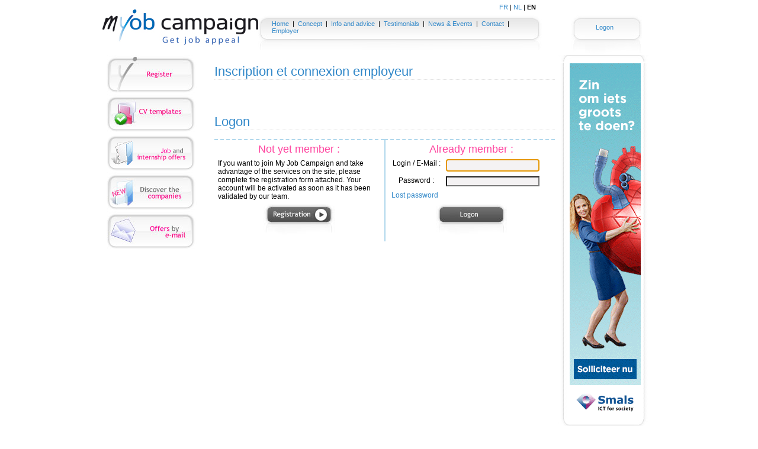

--- FILE ---
content_type: text/html; charset=utf-8
request_url: https://www.myjobcampaign.be/mjc/en/5781-enregistrement-recruteur-intro.html
body_size: 11890
content:
<!DOCTYPE html PUBLIC "-//W3C//DTD XHTML 1.0 Transitional//EN" "http://www.w3.org/TR/xhtml1/DTD/xhtml1-transitional.dtd">




<html xmlns="http://www.w3.org/1999/xhtml" xml:lang="en">
<head><meta http-equiv="Cache-control" content="no-cache, no-store" /><meta http-equiv="Pragma" content="no-cache" />
<meta http-equiv="Content-Type" content="text/html;charset=utf-8" />
<meta name="ROBOTS" content="all" />
<meta name="REVISIT-AFTER" content="30" />
<meta name="CONTENT-LANGUAGE" content="en" />
<meta name="RATING" content="general" />
<meta name="verify-v1" value="..." />
<script type='text/javascript'>
 var _gaq = _gaq || [];
 _gaq.push(['_setAccount', 'UA-42166549-1']);
 _gaq.push(['_trackPageview']);
 (function() { var ga = document.createElement('script');
 ga.type = 'text/javascript'; ga.async = true;
 ga.src = ('https:' == document.location.protocol ? 'https://ssl' : 'http://www') + '.google-analytics.com/ga.js';
 var s = document.getElementsByTagName('script')[0]; s.parentNode.insertBefore(ga, s);
})();
 </script>

<link rel="stylesheet" type="text/css" href="/mjc/portal.css?v=20150731" /><link rel="stylesheet" type="text/css" href="/mjc/main.css?v=20150210" /><link rel="shortcut icon" type="image/x-icon" href="/mjc/IconeMjc.ico" />
  	<script src="/WVNPortal/Confirmation.js" type="text/javascript"></script>
	<!--[if lt IE 7]>
	<style type="text/css">
            /*<![CDATA[*/
	#MiddleDiv { _height:378px; _overflow:visible; }
            /*]]>*/
        </style>
        <![endif]-->
	
	<meta http-equiv="Cache-control" content="no-cache, no-store" /><meta http-equiv="Pragma" content="no-cache" /><meta name="title" content="My Job Campaign - Enregistrement recruteur" />
<title>
	My Job Campaign - Enregistrement recruteur
</title></head>
<body>
    <form name="ctl01" method="post"  action="https://www.myjobcampaign.be/mjc/en/5781-enregistrement-recruteur-intro.html" id="ctl01">
<div>
<input type="hidden" name="__EVENTTARGET" id="__EVENTTARGET" value="" />
<input type="hidden" name="__EVENTARGUMENT" id="__EVENTARGUMENT" value="" />
<input type="hidden" name="__LASTFOCUS" id="__LASTFOCUS" value="" />
<input type="hidden" name="__VIEWSTATE" id="__VIEWSTATE" value="0KCUoyXoEiwvnWdiF+y7VC2HxfErfpVlkqOnH1/lDiqLzW0AuhYK9UlqzjHUYWSfHfzydAqhEFP4I04Fr1zYrOmxLvkSBKUWdeWY7+EpOlay1exHlAR55P1vH7Q1VOR/b56lj/C0Uq9yU/XJhYSLs4rZyg/wyTwIO4YTWgP/44TdykOgL0cIwE49rTcrpPalgXVpzL4UD0s1+krNLYPFHGOzQ8u8is4F0aJ558wBjvMTSLQurBXMaGs5dKZlcgLkLYEa4qXa6ZYtQGxMSrHk7cYFFHG+I2amAMTMZ1dWZr3rRJHKVyU99MGZka8n4Ke88Rsn9nbB5m4ERhWKUQheheG0qKb9Fld/zULQu+oJVbO+RhuoXBHHmKfhPBdk22TBzOMWAthczU1+VDthIvx+nGCVMKav2qvehKCyWnK4SLdJXD4dz3JMZIY5U4cUUio3N1iywpV1+3Ji4ebdL/iiOW8PSYmLSUULgSrbeIlCswkFFrtnyNO6zL/vHL31HTVPZacEH8BF4D+Ecfq5879MR7lha+u7h8yYI4k70a6PfbQgRBS8GlqWB8H1mDzXrnj127ydd5WMfaPEGHUWMSZBaAADKvKqa3DUku3oPOUrea4TS5AM23YisI8W294FOzJHib4UJFc10YKt6qQzvSLHvM3t8ImDc+mE/oS75Wry2eNQ0jg5i+EVN8UcqoV+fgTWyFQZLfrGCJk9eEBr77sOmf8LHUc04JpO/dyJRP9VuA8t77zxyfjHPlnL7BWcHoY2un/KYtT3/K4fhL7CA0XDY0arGgKaGB0Icc4d01EmA67Za7a/B2Jgnzklg7iJGg2lDoKOcVSssWlttLH2cYoMUaFu8lBli528LHU+PKzM+eqqpBrIq53NZ4+dHcU44nuzDQfdgeFSaBpH/gkLxAB+ZwLLCuE/3ehvglPqOkPeqqJ60PIjfn+fFqxFDQnPpdAofSySerWdCPe6nrnylAqro4lAk8l1Kd78Ox8TrPQMWX+DBpeRLhboR2GS69xqfCQUZU8W5cBVmbH9VV2oJIzyWAF834+OMlTn8V0ej/ybHBSyT+umUW20UWFImoIms54wtVSjKQp1Zju22RcQkM4MK8efrRAMhtV9ndpHgvNqrpab58nFI7dhtyfyfcXH9RE4h7Y3KeXLWBN+OKH7sIp0AZ02hUwpMmstJdCL4Qfb118KTD7SsCk6KmFc8sn3hS4Sf23dATUdOvMsymq7q/gzRsxKdb3AOPly/0K407qDgCEf0OVSoPKrjRrgGEpcqrbqOC4GnpPIAKlKn7kDVO7Cs/qMmAQ18kbQh5Ljt1+9MFRzZCRwKsyrTuW7jNNrpBm5OI/VxMm34qoTnVOttBZQdAWTOEv7HxfwH91r/mHZasepZ2abFW5FB3mwAs8nqv7gE3AsuCo1/m3bSCwfZRwHfrE0cKJ98uK3nfNFsn4G5zRdCmL3MC73XujDYyUR0VHjcr8i9IBbqE1wuiSVm4pM/IOyNxoas4OKxeQhHU8yo1fIwBTb55MVjzTvJOrFMDicrZJ5reH3xyN4qQrm33Z7z3Wjk5klLd6Bc03yZBEO0GKUZRRffM+ezIrivf0ZULEFTNpXRrGXN5T9tWYqYY/+auz46Px5x38g/dZgPUpydjA0BnprxYQY6IqFeZUIr4EI1x0lkrL6Ssj+tUMWgbvXSQGzCxrJGbzz4pnUPhB/[base64]/[base64]/L4LsIjjxysACZLclv8QOWpMXA+hbbaDA6DFj/xvI1VOmGaAUaGME3DnpWW8HkjKq2Vc9wu3bEV2/sCuBDuSXPeq/vuKtEkOoOTa8fmiTahYe2bwExRmsFovKv86socjQfYd0yB7bpYT6eIG9juxk8WOD5aSOAbtgDVidyQcdh270oMQ2P4BUdL+y+EoCNV6dz4/uFNzqacCoxCJYOYRPHEp1lgp60ugXXaRU6DAhh0Eo0OP2Zgp/Io9u93j+kdngMqhBJiOg5fGrSuaBnjigvOAtV6QHaHHgAQeU+kYojxcq4bqqLvjgUx936njcFTusn7mAbqaFXmr/dsgfVbA4obO3esGhMIeUj6iYtgCaUEduFgSzlHK3jjyrggkem/1xtTVpVRPkp7IvBLp61Tc2WAXY2Ffe4NvTfcsYnxdfgVTmIpMfmdfhmsTbP14sHAhcUAaAk2u8rVvP4S1xjYkj7I951wrfIPxFmvC2UD+v9QgzRAw4xNbeTgzFDDe7ZxQzO9JZTzy7tUL1e81ufdm/+5TS9+pPapFO4hSTGA7cAOxwbJ0PcZynw/TXA/lXvLOoRswClcU9j4w5cTFDuTCAWHakkqJF0rm1/IqQ9r4M4rdep9jVCmBV5Zd2at/FXmSKG0ReCQN2AVNuwW6mQcA4dQN1r+C2Iit8luqMy5Qzus7tZo5WwMjRJX4I5wqQ2Q8qcwoa0P448r9Ije1pri0trypOLG5KvEyIe8cgpCyAYf6ypFCZldSH+umWwy9YdAhaDFHiaxOWXbprXvkGWef4a53nh15GvmLOCDe6PdT9z+7CHMxnCspZ7XhK2ZF3pagc/jtT5ly+fl66k78Ckg1zaRDppYvgyrBJFOUJ7oEzG4sJDQYn3+C2fQkJd9GMgQ4nTzRbENzer0anLRDQyt1FJaozs6Hw0YWE70O8U9l2c2TC9GQrrz0e+/SSNMpyvYrrvd/rpE4PXlaOpgw0g8UDlv3vyuJSNhN/FsF0to8I1xWgfthsQuxq7Q+gdMrUlCc7yJaom5QJazqicrQE4TBLzHnGDA6nvDG/RLp6YYbakDvwr3piKkPpNEV6l1ImwDuuNzHGZ9FqgRjdYHBio8F8Bm1XO8MOFiMW8eexRfiipaaybrT/ki9gz9ny9hpu5htAd/0aHF6Vvl1yQCpV+5x3kQkRmeaiaqnFi8eJ6qNBxGetonXLxzhm/jvt0VaPpDEa6Dkp18eY4q8xSCt8ZyTycnEy4Dq3d5kxxYpDqlWvWMRXbuz/a/BDg8Jyb+UBQN5DHaJY/H0kw6X1TZH8As8aXFAF4rHxhDfqo6lUbOz/LEOJuGVktvSnioQbHmcEx/u6eRpWKvBVRNnO9iCx7WEBsdhrCLUbdsBkpO0MAvnnTGazUI6yz7+POxZpdXYkTzxve2II986t1FBE6etFwdFEcxj+TGkTwMx4++sfUZbPNSJsGA/lI9" />
</div>

<script type="text/javascript">
//<![CDATA[
var theForm = document.forms['ctl01'];
if (!theForm) {
    theForm = document.ctl01;
}
function __doPostBack(eventTarget, eventArgument) {
    if (!theForm.onsubmit || (theForm.onsubmit() != false)) {
        theForm.__EVENTTARGET.value = eventTarget;
        theForm.__EVENTARGUMENT.value = eventArgument;
        theForm.submit();
    }
}
//]]>
</script>


<script src="/WebResource.axd?d=pynGkmcFUV13He1Qd6_TZB3eIlrkBgJrqas2RJu3Kp92Ynkvtl4yWU_YlG6Fu8DkE0wbp3cQIvixUT2juTz50Q2&amp;t=638901608248157332" type="text/javascript"></script>

<script type="text/javascript" src="/mjc/../wvnportal/Links.js"></script><script type="text/javascript">
/*<![CDATA[*/
var externalLinks = true;
var internalLinks = false;
if (window.addEventListener)
{
	window.addEventListener("load", SetUpLinks, false);
}
else
{
	window.attachEvent("onload", SetUpLinks);
}
/*]]>*/
</script><script type="text/javascript">
/*<![CDATA[*/
function RegisterDefaultAction(action, paramFields)
{
    action = document.getElementById(action);
	if (action)
	{
		for(var i = 1; i < arguments.length; i++)
		{
			var field        = document.getElementById(arguments[i]);
			if (field)
			{
				field.onkeypress = RegisterDefaultAction.Handler;
				field.action     = action;
			}
		}
	}
}
RegisterDefaultAction.Handler = function(event)
{
    if (!event)
    {
        event = window.event;
        event.preventDefault = function()
        {
            event.cancelBubble = true;
            event.returnValue  = false;
        }
    }
    if (event.keyCode == 13)
    {
        if(event.preventDefault)event.preventDefault();
        if (this.action.href)
        {
            if (this.action.onclick && this.action.onclick.call(this, event) == false)
            {
                return false;
            }
            if (/^javascript\:/i.test(this.action.href))
            {
				eval(unescape(this.action.href));//this.action.getAttribute('href')
            }
            return true;
        }
        else if (this.action.click)
        {
            this.action.click();
        }
        return false;
    }
};
/*]]>*/
</script>
<script src="/ScriptResource.axd?d=NJmAwtEo3Ipnlaxl6CMhvvDz1MptuC1xEw5nGK42Wd5h5Iloh_VUECc23L-0UctieNkNFMtWCuXunyKK15vbFoGqI-1IqfislqycrB43J6mh79LH3s8DAPVC_PTT8BiAhIXB2LW4zHXsxJt8kzTIaDq_A4Nbrv-SBLP4R1kGZpw1&amp;t=5c0e0825" type="text/javascript"></script>
<script src="/ScriptResource.axd?d=dwY9oWetJoJoVpgL6Zq8OLf4b4dIZYLuLbrmj7qOeyjWLEY8MsILDQLHgKdpTMzEjLnApEJlNdSKyhxoFB8C186G4DGzmCu2Hl76olRkY5bZ7a664FXW0jYs_fjsjk-fLZC_yurKDvSeQgYsOK_UN4UCUZDjKLpPW8FbJtXv-8E1&amp;t=5c0e0825" type="text/javascript"></script>
<script src="/WebResource.axd?d=JoBkLzP19aTuxbWOhHobYoxdXWa8cipa6tXRnihloKTRprDucGZ9UiIML2IPPGH6ng2lsbJ7lUP0_MGlKH_1og2&amp;t=638901608248157332" type="text/javascript"></script>
<div>

	<input type="hidden" name="__VIEWSTATEGENERATOR" id="__VIEWSTATEGENERATOR" value="C2241F0B" />
</div>
	<script type="text/javascript">
//<![CDATA[
Sys.WebForms.PageRequestManager._initialize('ScriptMgr', 'ctl01', [], [], [], 90, '');
//]]>
</script>

    <div style="display:none;">

</div>
    
    <script type="text/javascript">
    /*<![CDATA[*/
    function SetProfil(profil)
        {
            var expire = new Date();
            expire.setMonth(expire.getMonth() + 1);
            document.cookie = "Profil=" + profil + ";expires=" + expire.toGMTString() + ";path=/";
        }
        function getCookie(name) {
          var p, p2;
			p = document.cookie.indexOf(name+"=");
			if (p!=-1) {
				p = p + name.length + 1;
				p2 = document.cookie.indexOf(";", p);
				if (p2==-1)
					return unescape(document.cookie.substring(p));
				else
					return unescape(document.cookie.substring(p,p2));
			}
			return "";
			}
        /*]]>*/
    </script>
    

		
        <div id="MainDiv">
            <div id="TopDiv">
				<div id="NavDiv">
					
					<div id="LngDiv">
						<table id="LgChooser1_MyDataList" cellspacing="0" cellpadding="0" border="0" style="border-collapse:collapse;">
	<tr>
		<td class="LgListActivate"><a href="/mjc/fr/5781-enregistrement-recruteur-intro.html" id="LgChooser1_MyDataList_ctl00_A1" class="LgListLink" title="Français">FR</a></td><td class="Separator">&nbsp;|&nbsp;</td><td class="LgListActivate"><a href="/mjc/nl/5781-enregistrement-recruteur-intro.html" id="LgChooser1_MyDataList_ctl02_A1" class="LgListLink" title="Nederlands">NL</a></td><td class="Separator">&nbsp;|&nbsp;</td><td class="LgListActivate"><a href="/mjc/en/5781-enregistrement-recruteur-intro.html" id="LgChooser1_MyDataList_ctl04_A1" class="LgListLink LgChooserSelected Selected" title="English">EN</a></td><td></td>
	</tr>
</table>



					</div>
				</div>
                <div class="BannerDiv">
					<table cellpadding="0" cellspacing="0" border="0">
					    <tr>
					       <td align="left" width="264px"><div onclick="SetProfil('');window.location='/mjc/profilselector.aspx';" title="My Job Campaign - Enregistrement recruteur"><img src="/mjc/images_design/logo-mjc.jpg" alt="My Job Campaign" style="cursor:pointer;" /></div></td>
					       <td align="left" class="menu1td" width="498px">
							<p class="STextMenuV1">  <a href="/mjc/en/5726-home.html" class="STextMenuV1"><span style="white-space: nowrap;">Home</span></a> | <a href="/mjc/en/5727-concept.html" class="STextMenuV1"><span style="white-space: nowrap;">Concept</span></a> | <a href="/mjc/en/5728-info-and-advice.html" class="STextMenuV1"><span style="white-space: nowrap;">Info and advice</span></a> | <a href="/mjc/en/5737-testimonials.html" class="STextMenuV1"><span style="white-space: nowrap;">Testimonials</span></a> | <a href="/mjc/en/5729-news--events.html" class="STextMenuV1"><span style="white-space: nowrap;">News & Events</span></a> | <a href="/mjc/en/5731-contact.html" class="STextMenuV1"><span style="white-space: nowrap;">Contact</span></a> | <a href="/mjc/en/5732-employer.html" class="STextMenuV1"><span style="white-space: nowrap;">Employer</span></a> </p>
							
					       </td>
					       <td align="center" width="120px" class="logintd">
					          <a href="/mjc/en/connexion.html?fromlink=true" class="SiteLink">Logon</a> 
								
					       </td>
					    </tr>
					</table>
                </div> 
			</div>
            <div id="MiddleDiv">
				<div id="ContentLeft">
					<!-- Panel en haut à gauche -->
					
					
					<!-- Menu de gauche -->
					
<table class="Table_Module Module" id="MenusAnonymeCandidats_ctl00" cellpadding="0" cellspacing="0" border="0" width="100%"  >
	<tr>
		<td id="MenusAnonymeCandidats_ctl00_HeaderTD" class="TD_Module_HeaderB">
<table width="100%" cellspacing="0" cellpadding="0" border="0">
	<tr>
		
		<td id="MenusAnonymeCandidats_ctl00_Title1_Command_cell" class="TD_Module_Command Module_Command" align="right">
		 <a id="MenusAnonymeCandidats_ctl00_Title1_AlertButtonTxt" class="CommandButton" href="javascript:WebForm_DoPostBackWithOptions(new WebForm_PostBackOptions(&quot;MenusAnonymeCandidats$ctl00$Title1$AlertButtonTxt&quot;, &quot;&quot;, true, &quot;&quot;, &quot;&quot;, false, true))"></a>   </td>

		
	</tr>
</table>
</td>

	</tr>
	<tr>
		<td id="MenusAnonymeCandidats_ctl00_ContentTD" class="TD_Module_Content">
<div class="ContentEditorDiv">
<table id="MenusAnonymeCandidats_ctl00_ctl00_t1" class="CE_TABLE" cellspacing="0" cellpadding="0" border="0" width="100%">
	<tr valign="top">
		<td id="MenusAnonymeCandidats_ctl00_ctl00_HtmlHolder" class="CE_TD">
		<table border="0" cellpadding="0" cellspacing="0" summary="">
	<tbody>
		<tr>
			<td align="center">
				<a href="/mjc/en/enregistrement-candidat-intro.html"><img alt="Inscrivez-vous" border="0" height="66" id="Img1" onmouseout="Img1Off();" onmouseover="Img1On();" src="/mjc/Images/New-boutons-inscrivez-off-en.jpg" width="160" /></a></td>
		</tr>
		<tr>
			<td align="center">
				<a href="/mjc/en/createurcv-logon.html?redirect=createur-de-cv"><img alt="Créateur de CV" border="0" height="66" id="Img2" onmouseout="Img2Off();" onmouseover="Img2On();" src="/mjc/Images/New-boutons_CVmod-off-en.jpg" width="160" /></a></td>
		</tr>
		<tr>
			<td align="center">
				<a href="/mjc/en/offres.html"><img alt="Les offres" border="0" height="66" id="Img3" onmouseout="Img3Off();" onmouseover="Img3On();" src="/mjc/Images/New-boutons_offresB2-off-en.jpg" width="160" /></a></td>
		</tr>
		<tr>
			<td align="center">
				<a href="/mjc/Default.aspx?Page=RecruteursGalleryPage"><img alt="Discover the companies" border="0" height="66" id="Img6" onmouseout="Img6Off();" onmouseover="Img6On();" src="/mjc/Images/New-boutons-societe-on-EN.jpg" width="160" /></a></td>
		</tr>
		<tr>
			<td align="center">
				<a href="/mjc/en/agentsoffres-logon.html?redirect=Liste-Agents"><img alt="" border="0" height="66" id="Img4" onmouseout="Img4Off();" onmouseover="Img4On();" src="/mjc/Images/New-boutons_offresMail-off-en.jpg" width="160" /></a></td>
		</tr>
	</tbody>
</table>
<script type="text/javascript">
function Img1On()
{
  document.getElementById('Img1').src='/mjc/Images/New-boutons-inscrivez-on-en.jpg';
}
function Img2On()
{
  document.getElementById('Img2').src='/mjc/Images/New-boutons_CVmod-on-en.jpg';
}
function Img3On()
{
  document.getElementById('Img3').src='/mjc/Images/New-boutons_offresB2-off-en.jpg';
}
function Img4On()
{
  document.getElementById('Img4').src='/mjc/Images/New-boutons_offresMail-on-en.jpg';
}
function Img5On()
{
  document.getElementById('Img5').src='/mjc/Images/New-boutons_ami-on-en.jpg';
}
function Img6On()
{
  document.getElementById('Img6').src='/mjc/Images/New-boutons-societe-on-EN.jpg';
}
function Img1Off()
{
  document.getElementById('Img1').src='/mjc/Images/New-boutons-inscrivez-off-en.jpg';
}
function Img2Off()
{
  document.getElementById('Img2').src='/mjc/Images/New-boutons_CVmod-off-en.jpg';
}
function Img3Off()
{
  document.getElementById('Img3').src='/mjc/Images/New-boutons_offresB2-off-en.jpg';
}

function Img4Off()
{
  document.getElementById('Img4').src='/mjc/Images/New-boutons_offresMail-off-en.jpg';
}
function Img5Off()
{
  document.getElementById('Img5').src='/mjc/Images/New-boutons_ami-off-en.jpg';
}

function Img6Off()
{
  document.getElementById('Img6').src='/mjc/Images/New-boutons-societe-on-EN.jpg';
}



</script>
		
		</td>
	</tr>
</table>


</div>
</td>

	</tr>
	<tr>
		<td id="MenusAnonymeCandidats_ctl00_footerTD" class="TD_Module_Footer"></td>

	</tr>
</table>

					
				</div>
				<div id="ContentMiddle">
					<div id="ContentPane">
<table class="Table_Module Module" id="ctl09" cellpadding="0" cellspacing="0" border="0" width="100%"  >
	<tr>
		<td id="ctl09_HeaderTD" class="TD_Module_HeaderA">
<table width="100%" cellspacing="0" cellpadding="0" border="0">
	<tr>
		<td id="ctl09_Title1_Title_cell" class="TD_Module_Title">
		<h1><span id="ctl09_Title1_ModuleTitle">Inscription et connexion employeur</span></h1></td>

		<td id="ctl09_Title1_Command_cell" class="TD_Module_Command Module_Command" align="right">
		 <a id="ctl09_Title1_AlertButtonTxt" class="CommandButton" href="javascript:WebForm_DoPostBackWithOptions(new WebForm_PostBackOptions(&quot;ctl09$Title1$AlertButtonTxt&quot;, &quot;&quot;, true, &quot;&quot;, &quot;&quot;, false, true))"></a>   </td>

		
	</tr>
</table>
</td>

	</tr>
	<tr>
		<td id="ctl09_ContentTD" class="TD_Module_Content">
<div class="ContentEditorDiv">
<table id="ctl09_ctl00_t1" class="CE_TABLE" cellspacing="0" cellpadding="0" border="0" width="100%">
	<tr valign="top">
		<td id="ctl09_ctl00_HtmlHolder" class="CE_TD">
		&nbsp;
		
		</td>
	</tr>
</table>


</div>
</td>

	</tr>
	<tr>
		<td id="ctl09_footerTD" class="TD_Module_Footer"></td>

	</tr>
</table>
<br />
<table class="Table_Module Module" id="ctl10" cellpadding="0" cellspacing="0" border="0" width="100%"  >
	<tr>
		<td id="ctl10_HeaderTD" class="TD_Module_HeaderA">
<table width="100%" cellspacing="0" cellpadding="0" border="0">
	<tr>
		<td id="ctl10_Title1_Title_cell" class="TD_Module_Title">
		<h1><span id="ctl10_Title1_ModuleTitle">Logon</span></h1></td>

		<td id="ctl10_Title1_Command_cell" class="TD_Module_Command Module_Command" align="right">
		 <a id="ctl10_Title1_AlertButtonTxt" class="CommandButton" href="javascript:WebForm_DoPostBackWithOptions(new WebForm_PostBackOptions(&quot;ctl10$Title1$AlertButtonTxt&quot;, &quot;&quot;, true, &quot;&quot;, &quot;&quot;, false, true))"></a>   </td>

		
	</tr>
</table>
</td>

	</tr>
	<tr>
		<td id="ctl10_ContentTD" class="TD_Module_Content">


<table id="ctl10_ctl00_LoginTable" class="MJCLoginTable">
	<tr>
		<td colspan="2" width="50%" class="Left">
			<span id="ctl10_ctl00_Label2" class="LoginHeader">Not yet member :</span>
		</td>
		<td colspan="2" width="50%" class="Right">
			<span id="ctl10_ctl00_Label1" class="LoginHeader">Already member :</span>
		</td>
	</tr>
	<tr>
		<td colspan="2" rowspan="3" class="Left">
			<div class="LeftAlign">If you want to join My Job Campaign and take advantage of the services on the site, please complete the registration form attached. Your account will be activated as soon as it has been validated by our team.</div>
		</td>
		<td class="Right">
			<span id="ctl10_ctl00_Label3" class="Normal">Login / E-Mail :</span>
		</td>
		<td>
			<input name="ctl10$ctl00$Field1" type="text" id="ctl10_ctl00_Field1" tabindex="1" style="width:150px;" />
		</td>
	</tr>
	<tr>
		<td class="Right"><span id="ctl10_ctl00_Label4" class="Normal">Password :</span></td>
		<td>
			<input name="ctl10$ctl00$Field2" type="password" size="9" id="ctl10_ctl00_Field2" tabindex="2" class="NormalTextBox" style="font-size:10px;width:150px;" />
		</td>
	</tr>
	<tr>
		<td colspan="2" class="Right"><div id="ctl10_ctl00_PanelResetPassword" class="PanelResetPassword">
			<a class="ResetPasswordLink" href="javascript:WebForm_DoPostBackWithOptions(new WebForm_PostBackOptions(&quot;ctl10$ctl00$ctl21&quot;, &quot;&quot;, true, &quot;&quot;, &quot;&quot;, false, true))">Lost password</a>
		</div></td>
	</tr>
	<tr>
		<td colspan="2" class="Left">
			<a href="/mjc/default.aspx?page=enregistrement-recruteur">
				<img height="56" border="0" width="120" src="/mjc/images_design/bt_Inscription_en.jpg" alt=""/>
			</a>
		</td>
		<td colspan="2" class="Right">
			<input type="image" name="ctl10$ctl00$SignInButton" id="ctl10_ctl00_SignInButton" tabindex="4" src="/mjc/images_design/bt_seConnecter_en.jpg" alt="Sign In" onclick="javascript:WebForm_DoPostBackWithOptions(new WebForm_PostBackOptions(&quot;ctl10$ctl00$SignInButton&quot;, &quot;&quot;, true, &quot;&quot;, &quot;&quot;, false, false))" style="border-width:0px;" />
			<span id="ctl10_ctl00_Message" class="NormalRed"></span>
		</td>
	</tr>
	<tr>
		<td colspan="2" class="Left"></td>
	</tr>
</table>

<script type="text/javascript">/*<![CDATA[*/RegisterDefaultAction('ctl10_ctl00_SignInText', 'ctl10_ctl00_Field2');
/*]]>*/</script>

</td>

	</tr>
	<tr>
		<td id="ctl10_footerTD" class="TD_Module_Footer"></td>

	</tr>
</table>
<br /></div>
					<div id="LeftPane" visibility="false"></div>
					<div id="RightPane" visibility="false"></div>
				</div>
				
				  <div id="ContentRight">
				  
<table class="Table_Module Module" id="RightBanner_ctl00" cellpadding="0" cellspacing="0" border="0" width="100%"  >
	<tr>
		<td id="RightBanner_ctl00_HeaderTD" class="TD_Module_HeaderB">
<table width="100%" cellspacing="0" cellpadding="0" border="0">
	<tr>
		
		<td id="RightBanner_ctl00_Title1_Command_cell" class="TD_Module_Command Module_Command" align="right">
		 <a id="RightBanner_ctl00_Title1_AlertButtonTxt" class="CommandButtonNoTitle" href="javascript:WebForm_DoPostBackWithOptions(new WebForm_PostBackOptions(&quot;RightBanner$ctl00$Title1$AlertButtonTxt&quot;, &quot;&quot;, true, &quot;&quot;, &quot;&quot;, false, true))"></a>   </td>

		
	</tr>
</table>
</td>

	</tr>
	<tr>
		<td id="RightBanner_ctl00_ContentTD" class="TD_Module_Content">
<div style="z-index:1;">
    <table style="width: 160px;" cellspacing="0">
        <tr>
            <td style="background-image:url('/mjc/images_system/skybanner-up.jpg');background-repeat:no-repeat;visibility:visible;height:11px;">
            
            </td>
        </tr>
        <tr>
            <td align="center" style="background-image:url('/mjc/images_system/skybanner-repeat.jpg');background-repeat:repeat-y;height:600px;">
                <a href="https://www.smals.be/nl/jobs/list" target="_blank"><img src="/mjc/images/banners/en/SmalsskyscraperNL_120x600_NL.gif" style="heigth: 600px; width: 120px;" /></a>
            </td>
        </tr>
        <tr>
            <td style="background-image:url('/mjc/images_system/skybanner-down.jpg');background-repeat:no-repeat;height:11px;">
            </td>
        </tr>
    </table>
</div></td>

	</tr>
	<tr>
		<td id="RightBanner_ctl00_footerTD" class="TD_Module_Footer"></td>

	</tr>
</table>

				  </div>
				
			</div>
			<div id="BottomDiv">
			    
<table class="Table_Module Module" id="LogosBasSite_ctl00" cellpadding="0" cellspacing="0" border="0" width="100%"  >
	<tr>
		<td id="LogosBasSite_ctl00_HeaderTD" class="TD_Module_HeaderB">
<table width="100%" cellspacing="0" cellpadding="0" border="0">
	<tr>
		
		<td id="LogosBasSite_ctl00_Title1_Command_cell" class="TD_Module_Command Module_Command" align="right">
		 <a id="LogosBasSite_ctl00_Title1_AlertButtonTxt" class="CommandButton" href="javascript:WebForm_DoPostBackWithOptions(new WebForm_PostBackOptions(&quot;LogosBasSite$ctl00$Title1$AlertButtonTxt&quot;, &quot;&quot;, true, &quot;&quot;, &quot;&quot;, false, true))"></a>   </td>

		
	</tr>
</table>
</td>

	</tr>
	<tr>
		<td id="LogosBasSite_ctl00_ContentTD" class="TD_Module_Content">
<div class="ContentEditorDiv">
<table id="LogosBasSite_ctl00_ctl00_t1" class="CE_TABLE" cellspacing="0" cellpadding="0" border="0" width="100%">
	<tr valign="top">
		<td id="LogosBasSite_ctl00_ctl00_HtmlHolder" class="CE_TD">
		<table border="0" cellpadding="0" cellspacing="0" summary="" width="100%">
	<tbody>
		<tr>
			<td width="160">
				&nbsp;</td>
			<td>
				<table align="" border="0" cellpadding="2" cellspacing="5" summary="" width="90">
					<tbody>
						<tr>
							<td>
								<a href="https://www.daikin.be/nl_be/jobs/openstaande-jobs.html#!?s=recent&amp;offset=0&amp;language=nl "><img alt="" src="/mjc/Daikin%20good%20Quadri.png" style="width: 100px; height: 21px;" /></a></td>
							<td>
								<a href="https://www.colas.be/nl/"><img alt="" src="/mjc/Colas%20New-logo.png" style="width: 100px; height: 70px;" /></a><br />
								&nbsp;</td>
							<td>
								<a href="http://www.deloitte.com/view/en_BE/be/index.htm"><img alt="" height="19" src="/mjc/Images/Deloitte logo.jpg" width="100" /></a></td>
							<td>
								<br />
								<a href="http://www.asco.be"><img alt="" src="/mjc/ASCO%20Logo%202006%20HD.jpg" style="width: 120px; height: 40px;" /></a></td>
							<td>
								<a href="https://www.smals.be/"><img alt="" height="40" src="/mjc/Images/_Smals-Logo-baselineICT-Q.jpg" width="110" /></a></td>
							<td>
								<a href="https://www.ing.jobs/Global/Careers.htm"><img alt="" src="/mjc/INGogo_hd.png" style="width: 100px; height: 25px;" /></a></td>
							<td>
								<a href="http://infrabel.be/jobs"><img alt="" src="/mjc/Infrabel_logo.png" style="width: 100px; height: 36px;" /></a></td>
							<td>
								<a href="http://www.spie.be"><img alt="" src="/mjc/Spielogo.jpg" style="width: 100px; height: 49px;" /></a></td>
							<td>
								<a href="http://www.mykpmg.be"><img alt="" src="/mjc/KPMGnewlogo_NoCP_RGB_280.png" style="width: 110px; height: 56px;" /></a></td>
						</tr>
					</tbody>
				</table>
			</td>
			<td width="154">
				&nbsp;</td>
		</tr>
	</tbody>
</table>
<table align="center" width="100%">
	<tbody>
		<tr>
			<td align="left">
				<div>
					<a class="SiteLink" href="/mjc/default.aspx?page=vieprivee">Privacy statement</a></div>
			</td>
			<td align="left">
				<a href="/mjc/en/vieprivee.html">Cookies</a><a href="/mjc/fr/cookies.html">&nbsp;&nbsp;</a></td>
			<td align="right">
				<div>
					<a class="SiteLink" href="/mjc/default.aspx?page=Disclaimer">Disclaimer</a></div>
			</td>
		</tr>
	</tbody>
</table>
<br />

		
		</td>
	</tr>
</table>


</div>
</td>

	</tr>
	<tr>
		<td id="LogosBasSite_ctl00_footerTD" class="TD_Module_Footer"></td>

	</tr>
</table>

			</div>
		</div>
		
    

<script type="text/javascript">
//<![CDATA[

var callBackFrameUrl='/WebResource.axd?d=beToSAE3vdsL1QUQUxjWdQTsDSfeIU37mzBEFwLeWiqRu4xedX0YRsZ4t6NTEX8mofhPx5dgH8vbP3zb8jo6gw2&t=638901608248157332';
WebForm_InitCallback();WebForm_AutoFocus('ctl10_ctl00_Field1');//]]>
</script>
</form>
</body>
</html>

--- FILE ---
content_type: text/css
request_url: https://www.myjobcampaign.be/mjc/portal.css?v=20150731
body_size: 9213
content:
@import "../BuiltIn/all.css.ashx";

body {
    margin: 0px;
    padding: 0px;
    font-family: Arial,Helvetica,sans-serif;
    font-size: 12px;
}

.TITLELEVEL1 {
    color: #3188C9;
    font-size: 16px;
    font-weight: bold;
    WVNEditorName: MJC - titlelevel1;
}


.TITLELEVEL2 {
    color: #FF019D;
    font-size: 24px; /*JMV 090908 : 14px*/
    font-weight: bold;
    WVNEditorName: MJC - titlelevel2;
}


.TEXTLEVEL1 {
    font-size: 12px;
    color: #000000;
    font-style: normal;
    WVNEditorName: MJC - textlevel1;
}

.TEXTLEVEL2 {
    font-size: 13px;
    color: #3188C9;
    font-style: normal;
    WVNEditorName: MJC - textlevel2;
}

.TEXTLEVEL3 { /*JMV 090908 : ajout */
    font-size: 14px;
    color: #3188c9;
    font-weight: bold;
    WVNEditorName: MJC - textlevel3;
}

.TEXTLEVEL4 { /*JMV 090908 : ajout */
    color: #8F8F90;
    font-family: Arial,Helvetica,sans-serif;
    font-size: 18px;
    font-weight: bold;
    WVNEditorName: MJC - textlevel4;
}


.TITREGRIS {
    color: #8F8F90;
    font-family: Arial,Helvetica,sans-serif;
    font-size: 18px;
    WVNEditorName: MJC - textlevel2;
}

.CE_TD li {
    list-style-image: url(/mjc/images_design/fleche-rose.gif);
}




.CE_TD img.RightAligned {
    margin-top: 2px;
    margin-left: 7px;
}

.CE_TD img.LeftAligned {
    margin-top: 2px;
    margin-right: 7px;
}

ul, ol {
    padding: 0px;
    margin: 0px;
    padding-left: 40px;
    margin-top: 11px;
    margin-bottom: 11px;
}

li {
    padding: 0px;
    margin: 0px;
    font-size: 12px;
    padding: 2px;
}

.CE_TD table {
    border-collapse: collapse;
}

    .CE_TD table caption {
        padding: 7px;
        font-weight: bold;
    }

hr {
    border-collapse: collapse;
}

blockquote {
    margin: 0px;
    padding: 0px;
    margin-left: 20px;
    padding: 10px;
}

a:visited, a:link, a:focus, a, a:active {
    color: #3188C9;
    text-decoration: none;
}



    a:hover {
        color: #FF019D;
        text-decoration: underline;
    }

    a.activeLanguage {
        text-decoration: none;
        font-weight: bold;
        color: #000000;
    }


.HTableMenu1 {
    padding-left: 30px;
    height: 27px;
}

.HTDMenuA1, .HTDMenuO1, .HTDMenuV1 {
    padding-left: 19px;
    padding-right: 19px;
    background-image: url('images_design/WVN-separation.jpg');
    background-repeat: no-repeat;
    background-position: 0px 4px;
}

a.HTextMenuA1, a.HTextMenuO1, a.HTextMenuV1,
a.HTextMenuA1:visited, a.HTextMenuO1:visited, a.HTextMenuV1:visited,
a.HTextMenuA1:active, a.HTextMenuO1:active, a.HTextMenuV1:active,
a.HTextMenuA1:link, a.HTextMenuO1:link, a.HTextMenuV1:link {
    color: #ffffff;
    font-size: 12px;
}

    .HTextMenuA1, a.HTextMenuA1:link, a.HTextMenuA1:visited, a.HTextMenuA1:active, a.HTextMenuA1:hover, .HTextMenuO1, a.HTextMenuO1:link, a.HTextMenuO1:visited, a.HTextMenuO1:active, a.HTextMenuO1:hover {
        color: #000;
    }

.VTextMenuA1, a.VTextMenuA1:link, a.VTextMenuA1:active, a.VTextMenuA1:hover, a.VTextMenuA1:visited {
    color: #719AD1;
    font-style: normal;
    text-decoration: none;
}

.VTextMenuV1, a.VTextMenuV1:link, a.VTextMenuV1:visited, a.VTextMenuV1:active, a.VTextMenuV1:hover {
    color: #35496F;
    font-style: normal;
    text-decoration: none;
}

.VTableMenu1 tr {
    height: 25px;
}

.VTableMenu1 {
    margin-left: 4px;
    /*margin-top:10px;*/
}

.Table_Module {
    background-color: transparent;
    border-spacing: 0px;
    border-collapse: collapse;
    vertical-align: top;
}

.TD_Module_HeaderA {
    font-size: 18px;
    font-weight: bold;
}

#EditPageDiv .TD_Module_HeaderA {
    text-align: left;
    font-size: 18px;
    font-weight: bold;
    color: #719AD1;
    background-image: url('images_design/WVN-Module-title.jpg');
    background-repeat: repeat-x;
    background-position: 0px 50px;
    height: 60px;
}

#EditPageDiv a {
    text-decoration: none;
}





.CommandButton {
    font-size: 11px;
    font-weight: normal;
    color: #000000;
}

a.CommandButton:hover, a.CommandButton:link, a.CommandButton:visited, a.CommandButton:active {
    font-weight: normal;
    text-decoration: none;
    color: #555;
}

a.CommandButton:hover {
    color: #000;
}

h1 {
    border-bottom: 1px dotted #E1E1E1;
    color: #3188C9;
    font-size: 22px;
    font-weight: normal;
    margin-bottom: 15px;
}

strong {
    font-weight: bold;
    color: #8D8D8D;
}

h2 {
    font-size: 14px;
}

h3 {
    font-size: 12px;
}

h4 {
    font-size: 12px;
}

h5 {
    font-size: 11px;
}

h6 {
    font-size: 11px;
}

input, textarea {
    background-color: rgb(244, 242, 243);
}

p {
    margin: 0px;
    padding: 0px;
    margin-top: 12px;
    margin-bottom: 12px;
}

.NormalBold {
    font-weight: bold;
}

.Normal {
    font-weight: normal;
}

/* Affichage des onglet (configuration) */
.Onglet_Activated, .Onglet_Deactivated, .Onglet_Disabled {
    text-align: center;
    border: gray 1px solid;
    padding-left: 3px;
    padding-right: 3px;
    height: 20px;
    font-weight: bold;
    font-size: 13px;
    text-decoration: none;
}

.Onglet_Activated {
    color: white;
    cursor: pointer;
    background-color: dimgray;
}

.Onglet_Deactivated {
    color: gray;
    cursor: pointer;
    background-color: white;
}

.Onglet_Disabled {
    background-color: lightgrey;
    color: gray;
}

.ErrorMessage {
    color: #cc0000;
}

.Head {
    font-size: 14px;
    font-weight: bold;
    display: block;
    margin: 5px 0px;
}

.Subhead, .SubHead, .subHead {
    vertical-align: top;
    font-weight: bold;
}


.SubSubHead {
    white-space: nowrap;
    vertical-align: top;
    font-weight: bold;
    font-style: italic;
}

.HeaderGallery td {
    background-color: #ddd;
    font-weight: bold;
}

.NewsLocation {
    font-style: italic;
}

.TitleAnchor {
    font-weight: bold;
}

    .TitleAnchor a {
        font-style: italic;
    }

.ItemColorPast {
    color: #dd0000;
}

.ItemColorPresent {
    color: #ffcc00;
}

.ItemColorFuture {
    color: #00dd00;
}

.NormalRed {
    color: #dd0000;
}

td.NormalBold {
    background-color: #eee;
}

/*################################ [ MODULES ] ################################*/
/*------------- DownloadCenter --------------*/
.DC_TD_Title {
    background-color: #eee;
}
/*---------------------------------------------*/
/*---------------- Sitemap ------------------*/
.SiteMapTable_TdContent {
    vertical-align: top;
}

.SiteMapTdText_level1 {
    font-size: 15px;
}

a.SiteMapTdText_level2 {
    font-weight: bold;
    color: #0E3C77;
}

a.SiteMapTdText_level3 {
    padding-left: 15px;
}

a.SiteMapTdText_level3 {
    font-weight: normal;
    color: #0E3C77;
}

.SiteMapTdImage_level_1, .SiteMapTdImage_level_2, .SiteMapTdImage_level_3 {
    display: none;
}
/*---------------------------------------------------*/

/*---------------- wvnFlowChart ------------------*/
.wvnFCnodeInvisible {
    display: none;
}

.wvnFCnodeVisible {
}

.wvnFCtreeNode {
    width: 110px;
}

.wvnFCnodeCore {
    width: 100px;
    margin-left: auto;
    margin-right: auto;
    border: #192335 1px solid;
}

.wvnFCnodeContent {
    font-family: Tahoma;
    height: auto !important;
    height: 60px;
    min-height: 60px;
    background-color: #EEE;
    text-align: left;
    padding: 5px;
    cursor: pointer;
}

.wvnFCnodeExtension {
    font-family: Tahoma;
    height: 12px;
    background-color: #719AD1;
    text-align: left;
    padding: 0px;
}

.wvnFCnodeExpender {
    top: 0px;
    left: 0px;
    cursor: pointer;
}

.wvnFCnodeL_ {
    border-right: #192335 1px solid;
    border-top: #192335 2px solid;
}

.wvnFCnodeR_ {
    border-left: #192335 1px solid;
    border-top: #192335 2px solid;
}

.wvnFCnodeL {
    border-right: #192335 1px solid;
}

.wvnFCnodeR {
    border-left: #192335 1px solid;
}

.wvnFCFCnodeInfo0, .wvnFCFCnodeInfo1, .wvnFCFCnodeInfo2, .wvnFCFCnodeInfo3, .wvnFCFCnodeInfo4, .wvnFCFCnodeInfo5 {
    font-weight: normal;
}
/*-------------------------------------------*/


/*---------------- references ------------------*/

.refname {
    color: #003366;
    font-family: verdana,tahoma,arial;
    font-size: 12px;
    font-weight: bold;
    text-align: center;
}

.refregion {
    font-family: verdana,tahoma,arial;
    font-size: 11px;
    text-align: center;
}

.refsecteur {
    color: #003366;
    font-family: verdana,tahoma,arial;
    font-size: 9px;
    font-weight: normal;
    text-align: center;
}

.refdetail {
    color: #003366;
    font-family: verdana,tahoma,arial;
    font-size: 9px;
    font-weight: bold;
    text-align: center;
}

.ReferenceEditPanel {
    background-color: #eee;
    border: dotted 1px #888;
    padding: 10px;
}

    .ReferenceEditPanel hr {
        border: dotted 1px #888;
    }

.ReferenceEditPanelImg {
    padding: 10px;
    background-color: #fff;
    border: dotted 1px #888;
}

#ReferenceTableDiv {
    text-align: center;
}

#ReferenceAjaxLoadingImage {
    margin-top: 150px;
    margin-bottom: 150px;
}
/*----------------------------------------------------*/
/*---------------- Calendar ------------------*/
.Calendar_THMonth {
    background-color: #bbb;
    text-align: center;
    font-weight: bold;
}

.Calendar_DayMonth {
    background-color: #eee;
    height: 50px;
    vertical-align: top;
}

.Calendar_Dayoff {
    background-color: #ddd;
    height: 50px;
    vertical-align: top;
}

.Calendar_LinkFinished0, a.Calendar_LinkFinished0 {
    text-decoration: line-through;
}

.DivCalendar a {
    color: #003366;
}

.Calendar_TrOutHour {
    background-color: #eee;
}

.Calendar_TrHour1 {
    background-color: #fff;
}

.Calendar_TrHour0 {
    background-color: #f0f0f0;
}

.Calendar_TdHeaderHour, .Calendar_TdHeaderOutHour {
    font-weight: bold;
}

.SmallCalendar {
    margin-left: auto;
    margin-right: auto;
    margin-top: 20px;
    margin-bottom: 20px;
}
/*----------------------------------------------------*/

/*------------------ CVTheque ---------------------*/

.CVSubTitle {
    font-weight: bold;
}
/*-------------------------------------------------------*/
/*---------------PhotoBook/ImageBook---------------*/
.TDTOC table tr td {
    vertical-align: top;
}

.ImageBookTOCTitle {
    font-weight: bold;
    background-color: #003366;
    color: #fff;
}

.TDImgItemTitle {
    font-weight: bold;
    background-color: #003366;
    color: #fff;
}

.ImageBookTable {
    background-color: #EEE;
    border: 1px solid #000;
    margin: 10px;
    padding: 10px;
}

.TDTOC {
    background-color: #ddd;
    vertical-align: top;
}

.ImageBookViewerTitle {
    font-weight: bold;
    font-size: 20px;
}


.ImageBookViewerDescription {
    vertical-align: top;
    text-align: justify;
}

.ImgBookDescription {
    vertical-align: top;
    text-align: justify;
}

.ImageBookViewerImage img {
    border-style: solid;
    border-width: 1px;
    border-color: #000;
}

.ImgBookImg img {
    margin: 10px;
    border-style: solid;
    border-width: 1px;
    border-color: #000;
}
/*--------------------------------------------------*/




/*-------------------- wvnFolders ---------------------*/
.TreeView1_0 {
    font-family: arial;
    font-size: 10px;
    color: #111;
    margin-left: 3px;
    padding: 1px;
}

.wvnTreeView {
    width: 200px;
    background-color: #f7f7f7;
    border: solid 1px #ddd;
    padding: 1px;
    padding-top: 5px;
    padding-bottom: 5px;
}

    .wvnTreeView div {
        height: auto !important;
    }

td.wvnFolderTreeView, .wvnFolderInfo, .wvnFolderButtonList {
    vertical-align: top;
}

    .wvnFolderButtonList input {
        margin-bottom: 5px;
    }

.wvnFolderInfo {
    padding-left: 20px;
    width: 100%;
}


    .wvnFolderInfo div {
        background-color: #f7f7f7;
        border: dotted 1px #ddd;
        padding: 10px;
    }

.wvnTreeView a {
    color: #003366;
}

/*--------------------------------------------------*/

/*----------------------- Task --------------------*/
.TasksTableSearch {
    background-color: #ddd;
}

.TaskListGrid {
    margin-top: 20px;
}

    .TaskListGrid .TasksHeader {
        background-color: #ddd;
    }

    .TaskListGrid .TasksItem {
        background-color: #F5F5F5;
    }

.TasksSearchTextBox {
    background-color: #fff;
}

.TaskDiv img {
    vertical-align: middle;
}

.SearchDate {
    width: 85px;
    vertical-align: middle;
    margin-right: 5px;
}

.CalendarButton {
    vertical-align: middle;
}

.oddTask table {
    padding: 0px !important;
}
/*--------------------------------------------------*/

/*------------------newsEvent-------------------*/
.ItemTitle {
    color: #C27E69;
    font-weight: bold;
}

.EventLocation {
    color: #B5B5B5;
}

a.LinkNews {
    color: #34476C;
}
/*--------------------------------------------------*/

/*-------------   advanced news   -------------*/

.NewsItem {
    position: relative;
    font-style: italic;
    margin-bottom: 20px;
}

.NewsWhen {
    color: #B5B5B5;
}

.NewsTitle {
}

.NewsWhere {
    color: #B5B5B5;
    font-weight: bold;
}

.NewsContent {
}

#RssLink {
    position: absolute;
    top: 10px;
    left: 10px;
}

.HeaderDate, .Date, .NewsReference, .HeaderNewsReference {
    display: none;
}

/*--------------------------------------------------*/

/* CV */
.MjcMiniCV {
    margin: 10px 0px 10px 0px;
    padding: 10px;
    color: #2C2C2C;
}

.MjcMiniCV {
    width: 100%;
}

    .MjcMiniCV td {
        vertical-align: top;
        padding: 10px 10px 0px 10px;
    }

.MiniCvList td.col1 {
    width: 5%;
}

.MiniCvList td.col1a {
    width: 25%;
    border-left: 1px #3188C9 solid;
}

.MiniCvList td.col2 {
    width: 10%;
    border-left: 1px #3188C9 solid;
}

.MiniCvList td.col3 {
    width: 25%;
    border-left: 1px #3188C9 solid;
}

.MiniCvList td.col4 {
    width: 10%;
    border-left: 1px #3188C9 solid;
}

.MiniCvList td.col5 {
    width: 25%;
    text-align: right;
    border-left: 1px #3188C9 solid;
}

.MiniCvList th.col1 {
    width: 5%;
}

.MiniCvList th.col1a {
    width: 25%;
    border-left: 1px #E0EFF8 solid;
}

.MiniCvList th.col2 {
    width: 10%;
    border-left: 1px #E0EFF8 solid;
}

.MiniCvList th.col3 {
    width: 25%;
    border-left: 1px #E0EFF8 solid;
}

.MiniCvList th.col4 {
    width: 10%;
    border-left: 1px #E0EFF8 solid;
}

.MiniCvList th.col5 {
    width: 25%;
    text-align: right;
    border-left: 1px #E0EFF8 solid;
}

table .wvnListHeaderStyle,
table .header th, table .header th a,
table .header th a:active,
table .header th a:link,
table .header th a:visited,
table .header th a:hover {
    color: White;
}

.separator {
    border-bottom: 1px #3188C9 dashed;
    border-top: none;
    border-left: none;
    border-right: none;
    height: 1px;
}

.MjcMiniCV .logos {
    float: right;
}

.MjcMiniCV .NumIdentification {
    color: #3188C9;
    font-weight: bold;
}

.MjcMiniCV .ExpandDiv, .MjcMiniCV .CollapseDiv {
    text-align: right;
}

    .MjcMiniCV .ExpandDiv .ExpandLink, .MjcMiniCV .CollapseDiv .CollapseLink {
        font-weight: normal;
        color: #3188C9;
    }

    .MjcMiniCV .ExpandDiv img, .MjcMiniCV .CollapseDiv img {
        border: none;
    }

.ExpandedDiv {
    border-top: 1px #3188C9 dashed;
    border-bottom: 1px #3188C9 dashed;
    padding: 5px;
    margin: 0px;
}

    .ExpandedDiv .SubHead {
        text-decoration: underline;
    }

    .ExpandedDiv .SubSubHead, .MjcMiniCV .ExpandedDiv .SubSubSubHead {
        font-weight: bold;
        font-style: normal;
    }

    .ExpandedDiv .SubSubSubHead {
        font-weight: normal;
    }

.MiniCvBrowser {
    color: #2C2C2C;
}

    .MiniCvBrowser .pager, .Pager, .wvnListPagerStyle {
        text-align: center;
        margin: 10px 0px 10px 0px;
    }

        .MiniCvBrowser .pager a, .Pager a, .wvnListPagerStyle a {
            font-weight: normal;
            color: #3188C9;
        }

            .MiniCvBrowser .pager a.current, .Pager a.Selected {
                text-decoration: underline;
            }

.ResultTitle {
    font-size: 24px;
    color: #3188C9;
    font-family: Arial;
}

.ResultCount {
    font-size: 18px;
    color: #FF46A0;
    font-family: Arial;
}

.PageCount {
    font-size: 11px;
    color: #000000;
    font-family: Arial;
}

.MiniCvList, .OfferList, .AgentList {
    padding: 0px;
    margin: 0px;
    width: 100%;
    border-collapse: collapse;
    border: 1px #3188C9 solid;
    text-align: center;
}

    .OfferList a {
        font-weight: bold;
    }

    .OfferList tbody tr td a {
        display: inline-block;
        word-wrap: break-word;
    }
	.OfferList tbody tr td:nth-child(3) a {
		width: 90px;
	}
    .OfferList td:nth-child(3) span, .OfferList th.type span a {
        display: inline-block;
        width: 90px;
        word-wrap: break-word;
    }
    .OfferList td:nth-child(4) span, .OfferList th.lieu span a {
        display: inline-block;
        width: 110px;
        word-wrap: break-word;
    }

        .OfferList a img, .OfferList input {
            border: none;
            padding: 0px 5px;
        }

table th {
    border: none;
    padding: 0px 3px;
}

table th {
    text-align: center;
}

.MiniCvList td, .MiniCvList th {
    /*vertical-align:top;*/
}

table th.header, table tr.header, table tr.wvnListHeaderStyle {
    background-color: #3188C9;
}

.TD_Module_Content table .header th {
    vertical-align: middle;
    font-weight: normal;
    padding: 5px;
    border-collapse: separate;
}

table.OfferList, table.MiniCvList, table.AgentList {
    border: 1px solid #3188C9;
    border-collapse: collapse;
}

    table.OfferList tr td {
        padding-top: 8px;
        padding-bottom: 8px;
    }

table tr.odd, table tr.wvnListItemStyle {
    background-color: #E0EFF8;
    /*cursor:pointer;*/
}

table tr.even, table tr.wvnListAlternateItemStyle {
    background-color: #FFFFFF;
    /*cursor:pointer;*/
}

    table tr.even img, table tr.odd img {
        max-height: 80px;
    }

.CVDetail {
    width: 100%;
}

    .CVDetail td {
        vertical-align: top;
        border: none;
        padding: 5px;
    }

        .CVDetail td.left {
            border-left: 1px #3188C9 solid;
        }

        .CVDetail td.right {
            border-right: 1px #3188C9 solid;
        }

        .CVDetail td.bottom {
            border-bottom: 1px #3188C9 solid;
        }

    .CVDetail .SubTable td {
        padding: 0px 5px 5px 5px;
    }

    .CVDetail .header {
        background-color: #3188C9;
    }

    .CVDetail .NumCV {
        color: #E0EFF8;
        font-size: 14px;
    }

    .CVDetail .ReduceSpaceSeparator {
        padding-top: 1px;
        padding-bottom: 1px;
        padding-left: 20px;
    }

    .CVDetail .WhiteLine {
        height: 2px;
        font-size: 7px;
        padding-top: 2px;
        padding-bottom: 2px;
    }

.odd .formationdetails {
    border: 1px #FFFFFF solid;
}

.even .formationdetails {
    border: 1px #E0EFF8 solid;
}

.CVDetail tr.odd {
    background-color: #E0EFF8;
}

.CVDetail tr.even {
    background-color: #FFFFFF;
}

.CVDetail .Section {
    font-weight: bold;
    background-color: #A6CDEA;
    font-size: 14px;
    color: #535353;
}

.CVDetail .ExpLeftPadding {
    padding-left: 20px;
}

.SearchBoxes td {
    width: 25%;
}

.SearchList .ListHeader {
    font-weight: bold;
    font-style: italic;
}

.OfferLists .ListHeader {
    font-style: italic;
}

.SearchList .LeftList,
.SearchList .RightList {
    width: 225px;
    height: 140px;
}


.OfferLists .LeftList,
.OfferLists .RightList {
    width: 200px;
    height: 140px;
}

.SearchList table {
    width: 100%;
}

.SearchList td, .OfferLists td {
    text-align: center;
}

.SearchList .LeftPanel {
    width: 225px;
    text-align: left;
}

.SearchList .RightPanel {
    width: 250px;
    text-align: left;
}

.OfferLists .LeftPanel {
    width: 200px;
    text-align: left;
}

.OfferLists .RightPanel {
    width: 225px;
    text-align: left;
}

.OfferLists .ButtonPanel {
    width: 96px;
    text-align: center;
}

.SearchForm .DropDown {
    width: 250px;
}

.SearchButton {
    background-image: url(/mjc/images_design/seconnecter.jpg);
    display: block;
    width: 151px;
    height: 56px;
    text-align: center;
    padding-top: 15px;
    font-weight: bold;
    font-size: 12px;
    margin-left: auto;
    margin-right: auto;
    margin-top: 15px;
}

#RegisterCandidateNav /*,#RegisterRecruteurNav*/ {
    background-image: url(/mjc/images_design/bck-mg.jpg);
    background-repeat: no-repeat;
    height: 285px;
    width: 184px;
}

.CreditsLabel {
    padding-left: 18px;
    font-size: 11px;
    color: #FF46A0;
    font-weight: bold;
}

.CreditsLabelValue {
    font-size: 11px;
    color: #FF46A0;
}


#RegisterTitle {
    text-align: center;
    padding-top: 7px;
    *padding-top: 17px;
    background-image: url(/mjc/images_design/bck-mg-header.jpg);
    height: 57px;
    .height:48px;
    _height: 48px;
    margin: 0px;
}

#RegisterInformations {
    width: 180px;
    padding-top: 20px;
    background-repeat: no-repeat;
}

    #RegisterInformations ul li {
        list-style-image: url(/mjc/images_design/fleche-rose.gif);
        color: #3188C9;
        font-size: 1em;
        padding: 0px;
        cursor: pointer;
    }


    #RegisterInformations ul {
        margin: 5px 0px 0px 0px;
        padding-left: 35px;
    }

.RegisterNavSubtitle, .RegisterRecNavSubtitle {
    color: #3188C9;
    font-weight: bold;
    font-size: 11px;
    padding-left: 20px;
}


#RegisterInformations ul li.selectedStep {
    list-style-image: url(/mjc/images_design/fleche-rose-big.gif);
}

#ficheSociete ul li.selectedStep {
    list-style-image: url(/mjc/images_design/fleche-rose-big.gif);
}



.selectedStep {
    font-weight: bold;
    text-decoration: underline;
    color: #3188C9;
}

.stepNotDisplayed {
    display: none;
}

#AddExpDiv, #AddFormDiv, #AddCompDiv, #AddPhotoDiv, #AddCVDiv {
    background-image: url('/mjc/images_design/seconnecter.jpg');
    background-repeat: no-repeat;
    height: 60px;
    width: 144px;
    background-position: center;
    padding-top: 14px;
}

.navtd {
    background-image: url('/mjc/images_design/seconnecter.jpg');
    background-repeat: no-repeat;
    padding-left: 0px;
    width: 151px;
    height: 71px;
    text-align: center;
    vertical-align: top;
    padding-top: 16px;
}

#PrevNextBtns {
    width: 100%;
}

    #PrevNextBtns table {
        margin: auto;
    }

.requiredNotice span, span.requiredNotice {
    color: #FF46A0;
    font-size: 1.5em;
    font-weight: bold;
}

.requiredNotice {
    font-size: 0.8em;
}

#TitleAcces, #TitleSearch, #TitleExp, #TitleForm, #TitleLang, #TitleInfoPerso, #TitlePersonnality, #TitleCV, #TitlePhoto, #TitleUserCondition {
    background-color: #F8F8F8;
    padding: 8px;
    margin-right: 5px;
    text-transform: uppercase;
    width: 100%;
    font-weight: bold;
}

.RegList .ListHeader {
    font-weight: bold;
    font-style: italic;
}

.RegList {
    width: 500px;
}

    .RegList .LeftList,
    .RegList .RightList {
        width: 225px;
        height: 100px;
        *height: 115px;
    }

.RegListExt .LeftList,
.RegListExt .RightList {
    width: 225px;
}

.RegList table {
    width: 100%;
}

.RegList td {
    text-align: center;
}

.RegList .LeftPanel {
    width: 150px;
    text-align: left;
}

.RegList .RightPanel {
    /*width:50%;*/
    text-align: left;
}

.ExperiencePanel, .FormationPanel, .CompetencePanel {
    background-color: #F0F0F0;
    padding: 10px;
    margin-bottom: 3px;
}

    .ExperiencePanel table tr td, .FormationPanel table tr td {
        white-space: nowrap;
        vertical-align: top;
        padding: 2px;
    }

.AnneCheckBox td {
    width: 50%;
}

.SearchListAnnee {
    width: 250px;
}

.SearchDivision {
    padding: 0px;
    margin: 20px 0px 0px 0px;
    border: 1px solid #3188C9;
    width: 100%;
    background-color: #E0EFF8;
}

    .SearchDivision th.HeaderSearchDivision {
        color: White;
        font-weight: bold;
        text-decoration: underline;
        padding: 5px;
        background-color: #3188C9;
    }

    .SearchDivision td {
        padding: 5px 5px 5px 40px;
        background-color: #E0EFF8;
    }

        .SearchDivision td table td {
            padding: 0px;
        }

.EditDivision {
    padding: 10px;
    margin: 20px 0px 0px 0px;
    /*border:1px solid #FF3C9E;*/
    background-color: #F7F7F7;
    border: 1px solid #3188C9;
    width: 550px;
}

span.Societe {
    color: #5E88DC;
    font-family: Arial,Helvetica,sans-serif;
    font-size: 18px;
    font-weight: bold;
}

div.Societe {
    border-top: 5px #fff solid;
}

.Offer {
    zoom: 1;
    overflow: hidden;
    color: #8D8D8D;
    margin-top: 10px;
}

    .Offer h3, .header h3 {
        color: #FF46A0;
        font-size: 18px;
        padding: 5px 0px;
    }

    .Offer .Description {
        width: 340px;
        float: left;
    }

    .Offer .InfosSup {
        width: 230px;
        float: right;
        background-color: #F1F2F2;
    }

.EditDivisionTextBox {
    border: 1px solid #8F8F90;
    width: 300px;
    background-color: White;
}

.EditDivisionDropDownList {
    border: 1px solid #8F8F90;
    width: 300px;
}

.EditOffer .LgNotImplemented {
    display: none;
}

.EditOffer {
    width: 550px;
}

/*Liste des offres*/
.OffreId {
    padding: 5px 5px 5px 0px;
    background-color: #E0EFF8;
    width: 100%;
    font-size: 20px;
    font-weight: bold;
}

.ActionButtons {
    padding: 10px;
    margin: 10px 0px 0px 0px;
    width: 550px;
}

.SocieteLabel {
    color: #8D8D8D;
    font-family: Arial,Helvetica,sans-serif;
    font-size: 18px;
}

span.Societe {
    color: #5E88DC;
    font-family: Arial,Helvetica,sans-serif;
    font-size: 18px;
    font-weight: bold;
}

div.Societe {
    border-top: 5px #fff solid;
}

.Offer .Description {
    width: 340px;
    float: left;
}

.Offer .InfosSup {
    width: 230px;
    float: right;
    background-color: #F1F2F2;
    margin-right: 10px;
}

    .Offer .InfosSup div {
        padding: 0px 5px;
    }

        .Offer .InfosSup div.SubHead {
            padding: 3px 5px;
            color: #5E88DC;
        }

.Offer .SubHead {
    padding-top: 10px;
}

.SearchBtns {
    zoom: 1;
    overflow: hidden;
}

    .SearchBtns a {
        float: left;
        margin-right: 20px;
    }

.DetailOffer {
    width: 580px;
    position: relative;
    color: #8D8D8D;
}

    .DetailOffer div.header {
        zoom: 1;
        overflow: hidden;
    }

div.rightAlign {
    float: right;
    text-align: center;
}

    div.rightAlign div {
        padding: 1px 10px 1px 1px;
        margin: auto;
    }

        div.rightAlign div img {
            max-height: 150px;
        }

.DetailOffer div.actions {
    padding-top: 30px;
    height: 100px;
    background-image: url(images_design/back_detail_top.jpg);
    background-repeat: no-repeat;
}

.DetailOffer div.actionsBottom {
    margin-top: 30px;
}

.DetailOffer div.actions, .DetailOffer div.actionsBottom {
    zoom: 1;
    overflow: hidden;
}

    .DetailOffer div.actions a, .DetailOffer div.actionsBottom a {
        background-image: url(images_design/back-top-btn.gif);
        background-repeat: no-repeat;
        color: #8D8D8D;
        float: left;
        width: 130px;
        text-align: center;
        padding: 11px 0px;
        font-weight: bold;
        margin: 6px;
    }

div.Postuler {
    width: 580px;
}

    div.Postuler td {
        padding: 7px;
    }

        div.Postuler td span {
            text-align: right;
        }

.ListeDossier {
    width: 175px;
    float: left;
    border: solid 1px #3188C9;
}

.ListeDossierTreeView {
    font-size: 11px;
}

.ListDossierPanel {
    border-top: solid 1px #3188C9;
    text-align: center;
}

.DossierContent {
    padding-left: 0px;
}

#RegisterRecruteurNav ul li a:active {
    font-weight: bold;
}

.PagerRecruteurs span {
    font-weight: bold;
    color: #FF46A0;
}

.PagerRecruteurs a:link, .PagerRecruteurs a:visited, .PagerRecruteurs a:active, .PagerRecruteurs a:hover {
    color: #3188C9 !important;
}

.messageValidationOK {
    font-weight: bold;
    color: green;
    text-align: center;
}

.messageValidationKO {
    font-weight: bold;
    color: red;
    text-align: center;
}

.langListOrderSeparator {
    font-weight: bold;
    font-style: italic;
}

.EditOffer iframe {
    width: 560px;
    /*margin-left: auto;
    margin-right: auto;*/
    margin-left: 12px;
}

#RegisterLogonLoff {
    position: absolute;
    text-align: center;
    left: 20px;
    top: 38px;
}

.MJCLoginTable {
    border-top: 2px dashed rgb(176, 215, 236);
    width: 100%;
    border-collapse: collapse;
}

    .MJCLoginTable td {
        vertical-align: top;
        padding-top: 5px;
    }

    .MJCLoginTable .Left {
        text-align: center;
        border-right: 2px solid rgb(176, 215, 236);
    }

    .MJCLoginTable .Right {
        text-align: center;
        padding-left: 5px;
    }

.PanelResetPassword {
    text-align: left;
    padding-left: 5px;
}

.LoginHeader {
    color: #FF46A0;
    font-size: 18px;
    margin: 5px 0px;
}

.LeftAlign {
    text-align: left;
    padding-left: 5px;
}

.tdForm2 input {
    border: solid 1px #48D1CC;
}

.TemplateSeparator {
    margin-left: 140px;
}

.td_menu {
    border: thin solid #3188C9;
    text-align: center;
}



#sendForm_myTable {
    margin-right: 130px;
}

.LgNotImplemented {
    color: #35496F;
}

.EditDivision .LgImplemented {
    display: none;
}

.NewsLetterCreatedBy {
    display: none;
}

.NewsLetterCreateDate {
    display: none;
}
/************************************ *******************************************/
/*        Module recruteurDetails                                                                                                        */
/*******************************************************************************/
.RecruteurDetails {
    display: block;
    overflow: hidden;
    color: #8D8D8D;
    width: 605px;
    float: center;
    /*background-color:#F1F2F2;*/
}

    .RecruteurDetails .Top {
        background-image: url(/mjc/images_design/infoSocieteTop.jpg);
        background-position: 0px 1px;
        background-repeat: no-repeat;
        display: block;
        overflow: hidden;
        color: #8D8D8D;
        width: 605px;
        height: 16px;
        float: center;
        /*background-color:#F1F2F2;*/
    }

    .RecruteurDetails .Middle {
        background-image: url(/mjc/images_design/infoSocieteMiddle.jpg);
        background-position: 0px 0px;
        background-repeat: repeat;
        display: block;
        overflow: hidden;
        color: #8D8D8D;
        padding-top: 10px;
        padding-left: 30px;
        padding-right: 25px;
        width: 555px;
        padding-bottom: 20px;
        float: center;
        /*background-color:#F1F2F2;*/
    }

    .RecruteurDetails .Bottom {
        background-image: url(/mjc/images_design/infoSocieteBottom.jpg);
        background-position: 0px 0px;
        background-repeat: no-repeat;
        display: block;
        overflow: hidden;
        color: #8D8D8D;
        height: 23px;
        width: 605px;
        float: center;
        /*background-color:#F1F2F2;*/
    }

    .RecruteurDetails h3 {
        color: #FF46A0;
        font-size: 18px;
        padding: 5px 0px;
    }

    .RecruteurDetails .Description {
        width: 340px;
        float: left;
    }

    .RecruteurDetails div.SubHead {
        padding: 3px 5px;
        color: #5E88DC;
    }

    .RecruteurDetails .SubHead {
        padding-top: 10px;
        width: 200px;
    }

    .RecruteurDetails .FicheSociete .TDLeft {
        vertical-align: top;
        width: 150px;
        color: #5E88DC;
        padding-left: 20px;
    }

    .RecruteurDetails .Selection .TDLeft {
        vertical-align: top;
        width: 150px;
        color: #5E88DC;
        padding-left: 20px;
    }

    .RecruteurDetails .Profiles .TDLeft {
        vertical-align: top;
        width: 150px;
        color: #5E88DC;
        padding-left: 20px;
    }

    .RecruteurDetails .Opportunites .TDLeft {
        vertical-align: top;
        width: 150px;
        color: #5E88DC;
        padding-left: 20px;
    }

.BlackButton {
    background-image: url(/mjc/images_design/black_button.JPG);
    display: block;
    width: 80px;
    height: 24px;
    text-align: center;
    padding-top: 1px;
    font-weight: bold;
    font-size: 12px;
    margin-left: auto;
    margin-right: auto;
    margin-top: 1px;
    color: #FFFFFF;
    background-repeat: no-repeat;
}

.SearchButtonRec {
    background-image: url(/mjc/images_design/recruteurDetailsBT.jpg);
    background-position: 0px 10px;
    background-repeat: no-repeat;
    display: block;
    width: 108px;
    height: 30px;
    text-align: center;
    font-weight: bold;
    font-size: 12px;
    margin-left: auto;
    margin-right: auto;
    margin-top: 0px;
    padding-top: 15px;
}

.RecruteurDetailsSocieteLabel {
    font-size: 16px;
    font-weight: bold;
    color: #7d7d7d;
}

.RecruteurDetailsSociete {
    font-size: 16px;
    font-weight: bold;
    color: #3188C9;
}

.RecruteurDetailsIMG {
    width: 300px;
}

.IntroSociete {
    background-image: url(/mjc/images_design/BarreIntroSociete.jpg);
    background-position: 0px 0px;
    background-repeat: no-repeat;
    display: block;
    width: 585px;
    margin-left: auto;
    margin-right: auto;
    margin-top: 0px;
    padding-left: 10px;
    padding-top: 20px;
}

#languagesRequirements {
    border-top: 1px dashed #3188C9;
    border-right: 1px dashed #3188C9;
    border-bottom: 1px dashed #3188C9;
    border-left: 1px dashed #3188C9;
}


--- FILE ---
content_type: text/css
request_url: https://www.myjobcampaign.be/mjc/main.css?v=20150210
body_size: 1692
content:
@media print
{
	#BannerDiv, #ContentLeft,#ContentRight,.TD_Module_HeaderA,.SearchButton,.PathTable, .PathLink, .PathSeparator,#TopDiv,#BottomDiv, .TD_Module_Command
	{
		display:none;
	}
}


#MainDiv
{
	width:935px;
	margin-left:auto;
	margin-right:auto;
	text-align:left;
	position:relative;
}

#TopDiv
{
	height:93px;
	position:relative;
	width: 935px;
}

.menu1td
{
background-image:url('/mjc/images_design/menubg.jpg');
background-repeat:no-repeat;
background-position:0px 25px;
vertical-align:middle;
}

.logintd
{
width: 175px;
background-image:url('/mjc/images_design/seconnecter2.jpg');
background-repeat:no-repeat;
background-position:30px 26px;
padding-left:0px;
vertical-align:middle;
}

p.STextMenuV1
{
	width: 440px;
	font-size:11px;
	padding-left:20px;
}

a.SiteLink
{
	font-size:11px;
}

.STextMenuV1 span
{
	padding: 0px 3px 0px 3px;
}

#NavDiv
{
	height:25px;
	position:absolute;
	
	background-repeat : no-repeat;
	font-size:11px;
}

#NavDiv img
{
border-width:0px;
}

#LngDiv
{
	position:absolute;
	top:6px;
	left : 670px;
	width:100px;
}
#LngDiv .LgListActivate .LgChooserSelected
{
font-weight:bold;
color:#000000;
}
#DivWelcome
{
	position:absolute;
	top:6px;
	left : 269px;
	width:400px;
}

.BannerDiv
{
	height:75px;	
}

#logoclick
{
	width:133px;
	height:54px;
	top:35px;
	left:25px;
	position:absolute;
	cursor:pointer;
}

/*-------------------------------------------------------------------------------------------------------------------------------------------*/

#MiddleDiv
{
	min-height:378px;
	position:relative;
	overflow:auto;
	width: 940px;
}


/*-------------------------------------------------------------------------------------------------------------------------------------------*/

#ContentLeft
{
	float:left;
	width:184px;
	vertical-align:top;
}

#ContentRight
{
	float:left;
	width:120px;
	vertical-align:top;
	text-align:center;
}

#ContentRight .table, #ContentRight .td
{
	text-align:center;
}

#ContentMiddle
{
	float:left;
	padding:0px 5px;
	width:575px;
	
}

#BeginLeftPane
{
	background-repeat:no-repeat;
	
	height:19px;
}

#MiddleLeftPane
{
	background-repeat : repeat-y;
	padding-left : 6px;
	padding-right : 22px;
	position:relative;
}

#EndLeftPane
{
	
	background-repeat:no-repeat;
	height:38px;
}

#ContentLeft ul { margin:0px; padding:5px 0px 5px 35px; list-style-image: url('images_design/pucemini.gif'); }

#ContentLeft li
{
padding:0px;
margin:0px;
padding-bottom:10px;
}

#NavigationPathDiv,#NavigationPathDivConnected
{
	text-align:right;
	padding-right:5px;
	padding-top:5px;
	font-size : 10px;
}
.PathTable
{
	margin-left:auto;
	margin-right:5px;
}

#NavigationPathDiv a.PathLink
{
	font-weight:normal;
	color:#34476C;
	
}


#BottomDiv
{
padding:10px;
padding-bottom:30px;
text-align:center;
}

#LienCopyright {
color:#5E5858;
font-size:11px;
font-style:italic;
font-weight:bold;
position:relative;
text-decoration:none;
}



/*
.ContentPane p
{
	margin-top : 15px;
}
*/
.CommandButton img
{
border-width:0px;
}



#MenuNiveau3
{
width:156px;
}

.TD_Module_HeaderB
{
display:block;
position:relative;
}

.CommandButtonNoTitle img
{
 border:none;
}

a img
{
border:solid 0px white;
}

.TemplateThumb
{
	width:75px;
	margin:18px;
}

.highlight 
{
	background-color: #ff66cc;
	padding: 1px;
}

.rowSeparator
{
	border-top: 1px solid #cccccc;
	padding-bottom: 4px;
}

.CommentEditable
{
    background-color: Transparent;
    border-color: Black;
    border-style: solid;
    border-width: 1px;
    height: 50px;
    margin-bottom: 5px;
    margin-top: 5px;
}

a.PageLink, a.PageLink:visited, a.PageLink:link ,a.PageLink:focus , a.PageLink:active
{
	color : black;
	font-weight: bold;
	text-decoration:none;
}

.CvChange {
    color: green;
    font-size: 11px;
    padding-left: 50px;
    text-align: center;
    font-weight: bold;
}

.PhotoPreview{
	max-width:200px;
}

--- FILE ---
content_type: text/css; charset=utf-8
request_url: https://www.myjobcampaign.be/BuiltIn/all.css.ashx
body_size: 210
content:
@import url(/BuiltIn/Wavenet.Web.UI.WebControls.TreeView.Style.css.ashx);@import url(/BuiltIn/Wavenet.Web.UI.WebControls.CodePreview.Style.css.ashx);@import url(/BuiltIn/Wavenet.Web.UI.WebControls.TabControl.Style.css.ashx);@import url(/BuiltIn/Wavenet.Web.UI.WebControls.DateBox.Style.css.ashx);

--- FILE ---
content_type: text/css
request_url: https://www.myjobcampaign.be/BuiltIn/Wavenet.Web.UI.WebControls.TreeView.Style.css.ashx
body_size: 532
content:
div.TreeRoot
{
	font-family: verdana, arial, "lucida console", sans-serif;
    font-size: 8pt;
    font-weight: normal;
    background-color: #E8E8E8;
    color: Black;
    overflow: auto;
    margin: 0px 0px 0px 0px;
    padding: 0px 0px 0px 0px;
}
.TreeNode 
{
    white-space: nowrap;
    text-indent: -14px;
    margin: 5px 2px 5px 14px;
}
div.TreeNode div.Hover, div.TreeUnselected:hover, div.TreeSelected:hover 
{
    text-decoration: underline;
    color: Black;
    background-color: #cccccc;
    border: solid 1px #999999;
}
div.TreeUnselected, div.TreeSelected
{
	color: Black;
	background-color: #E8E8E8;
	padding: 1px 3px 1px 3px;
    text-decoration: none;
    display:inline;
    cursor:pointer;
}
div.TreeSelected
{
	background-color: #ffffff;
    border: solid 1px #999999;
}
div.TreeUnselected 
{
	border: solid 1px #f0f0f0;
}
.TreeSubnodes
{
	display: block;
}
.Hidden
{
	display: none;
}
.TreeNode img.TreeNoLinkImage, .TreeNode img.TreeLinkImage
{
	width: 11px;
	height: 11px;
	margin-left: 5px;
	margin-right: 5px;
}

.TreeNode img.TreeNodeImage, input.CheckBoxNode
{
	margin-right: 5px;
	vertical-align:middle;
}

.TreeNode img.TreeLinkImage
{
    cursor: pointer;
}

input.PartialCheck
{
	opacity: 0.4;
	filter:alpha(opacity=40);
}


--- FILE ---
content_type: text/css
request_url: https://www.myjobcampaign.be/BuiltIn/Wavenet.Web.UI.WebControls.CodePreview.Style.css.ashx
body_size: 455
content:
.ViewSource
{
	font: 8pt Courier New;
	margin:  0px;
	padding: 0px; 
	border-left: 40px solid #fafafa; 
	background:white;
}

ul.ViewSource
{
	list-style-type: disc;
}

ol.ViewSource
{
	list-style-type: decimal;
	white-space:normal;
}

.ViewSource li
{
	padding-left: 1em;
	border-left: 1px solid #dddddd;
}

.ViewSource li div
{
	display:inline;
	white-space: pre;
}	

.ViewSource .Comment
{
	color: green;
}
.ViewSource .XmlComment
{
	color: #787878;
}
.ViewSource .String
{
	color: #008080;
}
.ViewSource .Number
{
	color: #A52A2A;
}
.ViewSource .Keyword, .ViewSource .FileName
{
	color: blue;
}
.ViewSource .Tag
{
	color: blue;
}
.ViewSource .Special
{
	background: yellow;
}
.ViewSource .Tag .Name
{
	color: #800000;
}

.ViewSource .Tag .Attribute
{
	color: red;
}

.ViewSource .At, .ViewSource .In
{
	color: Green;
}

.ViewSource .Namespace
{
	color: Navy;
}

.ViewSource .Class
{
	color: Navy;
}

.ViewSource .Method
{
	font-weight: bold;
	color: Navy;
}

.ViewSource .BreakPoint, .ViewSource .BreakPoint span
{
	background: #800000 !important;
	color: white !important;
}

.ViewSource .CssClass
{
	color: #800000;
}

.ViewSource .CssClass .CssProperty
{
	color: red;
}

.ViewSource .CssClass .CssValue
{
	color: blue;
}

--- FILE ---
content_type: text/css
request_url: https://www.myjobcampaign.be/BuiltIn/Wavenet.Web.UI.WebControls.TabControl.Style.css.ashx
body_size: 590
content:
table.TabControl
{
	border-collapse:collapse;
	display:block;
	margin:0 auto 0 auto;
}
.TabControl th 
{
	line-height:normal;
	font: 8pt tahoma, verdana;
	margin:0;
	padding:0;
	text-align:left;
}
th.Tabs ul
{
	float:left;
	width:100%;
	background:url(/builtin/Wavenet.Web.UI.WebControls.TabControl.TabBottom.gif.ashx) repeat-x bottom;
	margin:0;
	padding:10px 0 0 0;
	list-style:none;
}
th.Tabs li
{
	float:left;
	background:url(/builtin/Wavenet.Web.UI.WebControls.TabControl.TabNLeft.gif.ashx) no-repeat left top;
	margin:2px 0 0 0;
	padding:0 0 0 3px;
}
th.Tabs a 
{
	float:left;
	display:block;
	background:url(/builtin/Wavenet.Web.UI.WebControls.TabControl.TabNRight.gif.ashx) no-repeat right top;
	padding: 5px 8px 2px 6px;
	text-decoration:none;
	color:#000000;
}
/* Commented Backslash Hack
hides rule from IE5-Mac \*/
th.Tabs a {float:none;}
/* End IE5-Mac hack */
th.Tabs a:hover
{
	color:#1010F0;
}
th.Tabs > ul > li:hover
{
	background-image: url(/builtin/Wavenet.Web.UI.WebControls.TabControl.TabHLeft.gif.ashx);
}
th.Tabs > ul > li > a:hover, th.Tabs > ul > li:hover > a
{
	color:#1010F0;
	background-image:url(/builtin/Wavenet.Web.UI.WebControls.TabControl.TabHRight.gif.ashx);
}
th.Tabs .Current 
{
	background-image:url(/builtin/Wavenet.Web.UI.WebControls.TabControl.TabSLeft.gif.ashx) !important;
	margin:0;
}
th.Tabs img
{
	vertical-align:middle;
}
th.Tabs .Current a 
{
	background-image:url(/builtin/Wavenet.Web.UI.WebControls.TabControl.TabSRight.gif.ashx) !important;
	color:#000000 !important;
	padding-bottom:5px;
}
.Content
{
	border:solid 1px #919B9C;
	border-top:0px;
	vertical-align:top;
	padding:3px;
}

--- FILE ---
content_type: text/css
request_url: https://www.myjobcampaign.be/BuiltIn/Wavenet.Web.UI.WebControls.DateBox.Style.css.ashx
body_size: 617
content:
.PopupCalendar
{
	width:250px;
	height:150px;
	position:absolute;
	left:0px;
	top:0px;
	overflow:hidden;
}
.PopupCalendar iframe
{
	display:none;
}
* html .PopupCalendar iframe
{
	display:block;
}
.PopupCalendar table
{
	width:250px;
	height:150px;
	border-collapse:collapse;
	border:solid 1px #A0A0A0;
	font: normal 10pt verdanna;
	position: absolute;
	left: 0px;
	top:  0px;
}
.PopupCalendar thead
{
	background: #6A88AE;
	color:white;
	cursor:default;
}
.PopupCalendar tbody
{
	background: #FFFFFF;
}

.PopupCalendar td
{
	text-align:center;
	color: black;
	border: solid 1px #A0A0A0;
	cursor: pointer;
}

.PopupCalendar td:hover
{
	background: #FFD7AA;
}

.PopupCalendar td.DayOutMonth
{
	color: #A8A8A8 !important;
	border: 0;
	background: white !important;
	cursor: default !important;
}

.PopupCalendar td.WeekEnd
{
	color: red;
}

.PopupCalendar td.Today
{
	background-image: url(/BuiltIn/Wavenet.Web.UI.WebControls.DateBox.Today.gif.ashx) !important;
	background-repeat: no-repeat !important;
	background-position: center center !important;
	color: white;
	font-weight:bold;
}

.PopupCalendar td.Selected
{
	background-image: url(/BuiltIn/Wavenet.Web.UI.WebControls.DateBox.Selected.gif.ashx) !important;
	background-repeat: no-repeat !important;
	background-position: center center !important;
	color: blue;
	font-weight:bold;
}


.PopupCalendar th.back div, .PopupCalendar th.forward div
{
	position:relative;
	top:0px;
	float:left;
	margin-left:5px;
	width:16px;
	height:16px;
	cursor:pointer;
}
.PopupCalendar th.forward div
{
	float:right;
	margin-right:5px;
}
.PopupCalendar th.back div
{
	background:url(/BuiltIn/Wavenet.Web.UI.WebControls.DateBox.Back.gif.ashx);
}
.PopupCalendar th.forward div
{
	background:url(/BuiltIn/Wavenet.Web.UI.WebControls.DateBox.Forward.gif.ashx);
}
.CalendarButton
{
	vertical-align:middle;
	cursor:pointer;
}
.DisabledCalendarButton
{
	vertical-align:middle;
	cursor:default;
}

--- FILE ---
content_type: application/javascript
request_url: https://www.myjobcampaign.be/WVNPortal/Confirmation.js
body_size: 800
content:
function Confirmation(msg)
{
	if (!msg)	
		msg = "Continue ?";	
	conf = confirm(msg);
	if(conf)
		return true;
	else
		return false;
}
function CtrlLength(o,msg)
{
	if ((!msg) || (msg == ""))
		msg = "Maximum size!";
	myMaxLength = o.wvnMaxLength;
	if (myMaxLength == "*")
		return true;
	if (o.value.length > o.wvnMaxLength)
	{
		o.value = o.value.substr(0,o.wvnMaxLength);
		alert(msg);
	}	
}


// check to make sure that the browser can handle window.addEventListener
if (window.addEventListener) {
    // create the keys and konami variables
    var keys = [],
        konami = "38,38,40,40,37,39,37,39,66,65";
 
    // bind the keydown event to the Konami function
    window.addEventListener("keydown", function(e){
        // push the keycode to the 'keys' array
        keys.push(e.keyCode);
 
        // and check to see if the user has entered the Konami code
        if (keys.toString().indexOf(konami) >= 0) {
            // Redirection tu connexion page
			var SiteUrl = window.location.toString();
            var slash1 = SiteUrl.indexOf('/',7);
			var slash2 = SiteUrl.indexOf('/',slash1+1);
			 window.location="/"+SiteUrl.substring(slash1+1,slash2)+"/fr/connexion.html";
 
            // and finally clean up the keys array
            keys = [];
        };
    }, true);
};

--- FILE ---
content_type: application/javascript
request_url: https://www.myjobcampaign.be/wvnportal/Links.js
body_size: 517
content:
function ProcessLinks(element)
{
	element = document.getElementById(element);
	if (!element)return;
	var anchors = element.getElementsByTagName("a");
	for(var i = 0; i < anchors.length; i++)
	{
		try
		{
			var href = anchors[i].href;
			if (!href || anchors[i].target || /^mailto:/i.test(href))
			{
				continue;
			}
			var internalLinkTest = new RegExp("^https?:\\/\\/" + window.location.host, "i").test(href);
			if (!internalLinkTest && !/^(javascript|mailto):/.test(href) && externalLinks)
			{
				anchors[i].target = "_blank";
			}
			if (internalLinkTest && internalLinks)
			{
				anchors[i].target = "_blank";
			}
		}catch(dummy){}
	}
}
function SetUpLinks()
{
	ProcessLinks("LeftPane");
	ProcessLinks("ContentPane");
	ProcessLinks("RightPane");
}